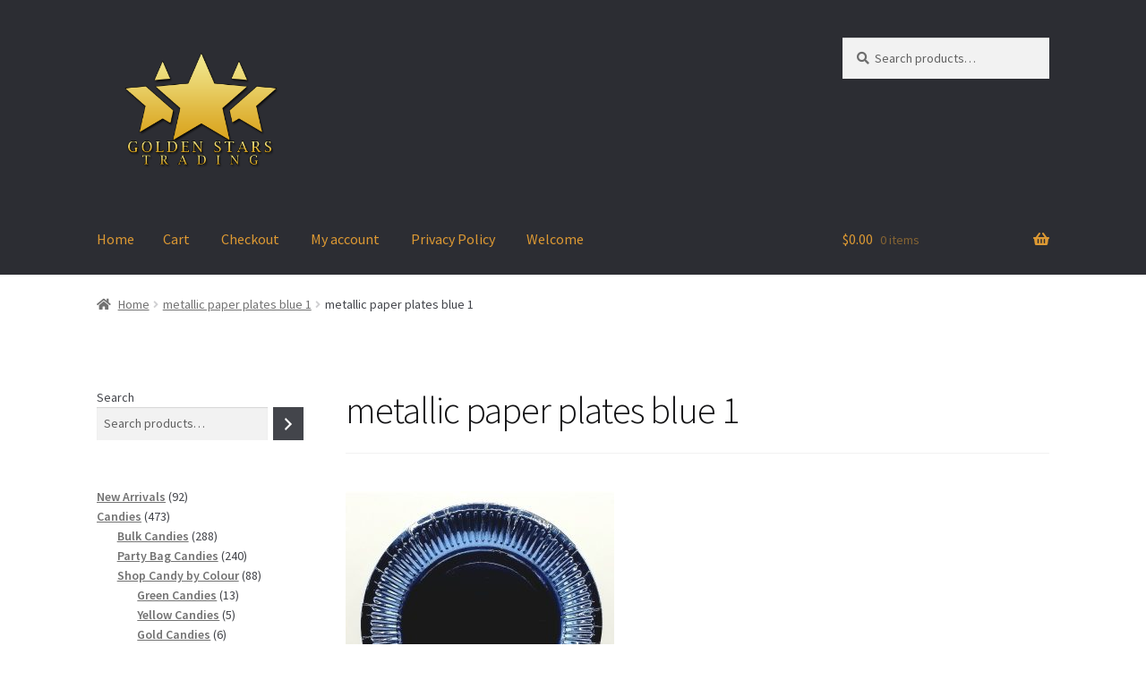

--- FILE ---
content_type: text/css
request_url: https://goldenstarstrading.com/wp-content/themes/ming-golden-child/style.css?ver=1.0
body_size: -88
content:
/*
Theme Name: Ming Golden Child
Version: 1.0
Description: A child theme of Storefront
Template: storefront
Author: Trini Xaeno
*/
@import url("../storefront/style.css");
/* Your awesome customization starts here */